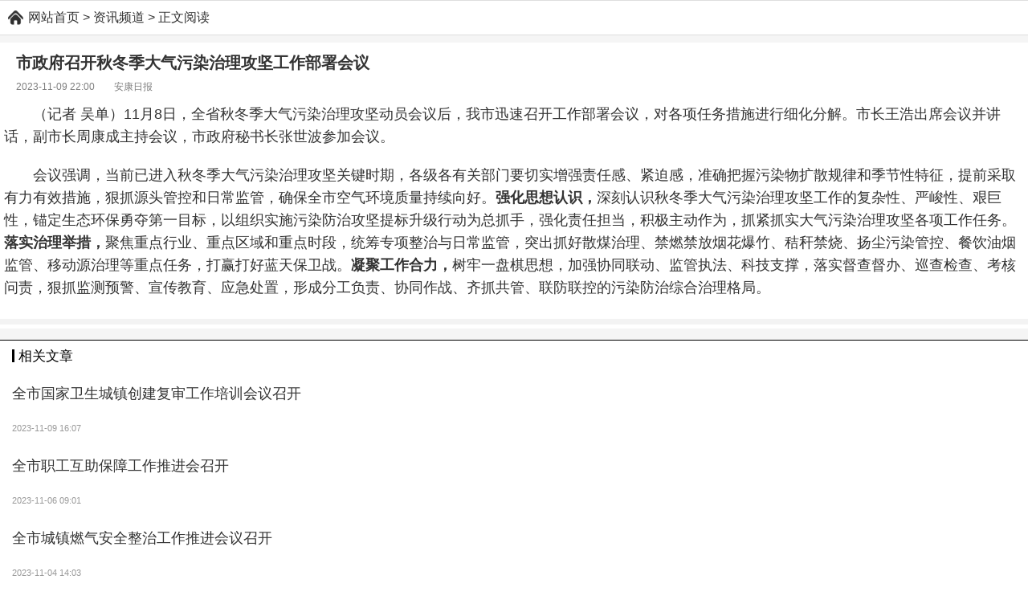

--- FILE ---
content_type: text/html
request_url: http://m.changanyouth.cn/redian/shaanxi/58646.html
body_size: 3292
content:
<!doctype html>
<html>
<head>
<meta charset="gb2312"/>
<meta name="viewport" content="width=device-width,initial-scale=1.0,minimum-scale=1.0,maximum-scale=2.0,user-scalable=no"/>
<meta name="applicable-device" content="mobile">
<meta name="format-detection" content="telephone=no"/>
<title>市政府召开秋冬季大气污染治理攻坚工作部署会议_长安青年网</title>
<meta name="keywords" content="市政府召开秋冬季大气污染治理攻坚工作部署会议" />
<meta name="description" content="（记者 吴单）11月8日，全省秋冬季大气污染治理攻坚动员会议后，我市迅速召开工作部署会议，对各项任务措施进行细化分解。市长王浩出席会议并讲话，副市长周康成主持会议，市政府秘书长张世波参加会议。 会议强调，当前已进入秋冬季大气污染治理攻坚关键时期" />
<link href="/mobile/style/mobile.css" rel="stylesheet" type="text/css"/>
<script type="text/javascript" src="/mobile/js/nativeShare.js"></script>
<script type="text/javascript" src="/mobile/js/money.js"></script>
<link rel="miphtml" href="http://mip.changanyouth.cn/redian/shaanxi/58646.html">
<link rel="canonical" href="http://www.changanyouth.cn/redian/shaanxi/58646.html">
</head>
<body>

    <div id="money1">
        <script type="text/javascript">money1();</script>
    </div>
    <section>
        <p class="h_nav_items"><a href="http://m.changanyouth.cn/">网站首页</a> > 资讯频道 > 正文阅读</p>
    </section>
    <section>
        <div class="archeader">
            <div id="money2">
                <script type="text/javascript">money2();</script>
            </div>
            <h1>市政府召开秋冬季大气污染治理攻坚工作部署会议</h1>
            <div class="info">
                2023-11-09 22:00　　<a href="http://m.changanyouth.cn/" target="_blank">安康日报</a>
            </div>
        </div>
        <div id="text">
            <p>（记者 吴单）11月8日，全省秋冬季大气污染治理攻坚动员会议后，我市迅速召开工作部署会议，对各项任务措施进行细化分解。市长王浩出席会议并讲话，副市长周康成主持会议，市政府秘书长张世波参加会议。</p><p>会议强调，当前已进入秋冬季大气污染治理攻坚关键时期，各级各有关部门要切实增强责任感、紧迫感，准确把握污染物扩散规律和季节性特征，提前采取有力有效措施，狠抓源头管控和日常监管，确保全市空气环境质量持续向好。<strong>强化思想认识，</strong>深刻认识秋冬季大气污染治理攻坚工作的复杂性、严峻性、艰巨性，锚定生态环保勇夺第一目标，以组织实施污染防治攻坚提标升级行动为总抓手，强化责任担当，积极主动作为，抓紧抓实大气污染治理攻坚各项工作任务。<strong>落实治理举措，</strong>聚焦重点行业、重点区域和重点时段，统筹专项整治与日常监管，突出抓好散煤治理、禁燃禁放烟花爆竹、秸秆禁烧、扬尘污染管控、餐饮油烟监管、移动源治理等重点任务，打赢打好蓝天保卫战。<strong>凝聚工作合力，</strong>树牢一盘棋思想，加强协同联动、监管执法、科技支撑，落实督查督办、巡查检查、考核问责，狠抓监测预警、宣传教育、应急处置，形成分工负责、协同作战、齐抓共管、联防联控的污染防治综合治理格局。</p>
        </div>
        <div id="moretext"><script type="text/javascript">moretext();</script></div>
        <div id="money3">
            <script type="text/javascript">money3();</script>
        </div>
        <div id="turnpage">
            <ul>
             
           </ul>
        </div>
       <div class="disnone">
            上一篇：<a href='http://m.changanyouth.cn/redian/shaanxi/58645.html'>汉阴县公安局双河口派出所“四个建设”推动党建业务相融合</a>  
            下一篇：没有了 
        </div>
    </section>
    <section>
        <div class="news-asd">
            <div id="money8">
                <script type="text/javascript">money8();</script>
            </div>
        </div>
    </section>
    <section>
        <div class="news-list-new">
            <div class="title">
                <h3 class="blue title-icon-bl">
                    <span class="title-text">相关文章</span>
                </h3>
            </div>
            <ul>
                <li class="type1">
                    <a href="http://m.changanyouth.cn/redian/shaanxi/58637.html">
                        
                        <span class="news-title title-2line">全市国家卫生城镇创建复审工作培训会议召开</span>
                        <div class="info">
                            <span class="update-time">2023-11-09 16:07</span>
                        </div>
                    </a>
                </li>
<li class="type1">
                    <a href="http://m.changanyouth.cn/redian/shaanxi/58514.html">
                        
                        <span class="news-title title-2line">全市职工互助保障工作推进会召开</span>
                        <div class="info">
                            <span class="update-time">2023-11-06 09:01</span>
                        </div>
                    </a>
                </li>
<li class="type1">
                    <a href="http://m.changanyouth.cn/redian/shaanxi/58498.html">
                        
                        <span class="news-title title-2line">全市城镇燃气安全整治工作推进会议召开</span>
                        <div class="info">
                            <span class="update-time">2023-11-04 14:03</span>
                        </div>
                    </a>
                </li>
<li class="type1">
                    <a href="http://m.changanyouth.cn/redian/shaanxi/58468.html">
                        
                        <span class="news-title title-2line">全市落实食品安全“两个责任”现场推进会召开</span>
                        <div class="info">
                            <span class="update-time">2023-11-03 12:01</span>
                        </div>
                    </a>
                </li>
<li class="type1">
                    <a href="http://m.changanyouth.cn/redian/shaanxi/58384.html">
                        
                        <span class="news-title title-2line">市政府召开富硒食品产业领域民营企业座谈会</span>
                        <div class="info">
                            <span class="update-time">2023-11-01 08:01</span>
                        </div>
                    </a>
                </li>

            </ul>
            
        </div>
    </section>
    <section>
        <div class="news-asd">
            <div id="money4">
                <script type="text/javascript">money4();</script>
            </div>
        </div>
    </section>
    <section>
        <div class="news-list-new">
            <div class="title">
                <h3 class="blue title-icon-bl">
                    <span class="title-text">栏目热点</span>
                </h3>
            </div>
            <ul>
                    <div id='tagbf35eeff2acc20b84b5c4ef640c8544e'>
<li class="type1">
                    <a href="http://m.changanyouth.cn/redian/shaanxi/30185.html">
                        <div class='boximg' data-focus-x='0' data-focus-y='0' data-image-w='' data-image-h=''><img src='http://www.changanyouth.cn/uploads/allimg/202110/1_10231531393a1.jpg'/></div>
                        <span class="news-title title-2line">全国第八届特奥会轮滑、滚球和举重比赛在宝鸡国际会展中心开赛</span>
                        <div class="info">
                            <span class="update-time">2021-10-23 15:31</span>
                        </div>
                    </a>
                </li>
<li class="type1">
                    <a href="http://m.changanyouth.cn/redian/shaanxi/24978.html">
                        
                        <span class="news-title title-2line">泾河新城开展严厉打击“非法出租车、网约车”专项整治行动</span>
                        <div class="info">
                            <span class="update-time">2021-07-13 12:32</span>
                        </div>
                    </a>
                </li>
<li class="type1">
                    <a href="http://m.changanyouth.cn/redian/shaanxi/34489.html">
                        <div class='boximg' data-focus-x='0' data-focus-y='0' data-image-w='' data-image-h=''><img src='http://www.changanyouth.cn/uploads/allimg/202201/1_01061I142K48.png'/></div>
                        <span class="news-title title-2line">宝鸡爱心企业免费送餐到“疫”线 一日三餐“胃”你守护</span>
                        <div class="info">
                            <span class="update-time">2022-01-06 17:31</span>
                        </div>
                    </a>
                </li>
<li class="type1">
                    <a href="http://m.changanyouth.cn/redian/shaanxi/29279.html">
                        
                        <span class="news-title title-2line">探索历史未知 揭示文明本源陕西实施考古项目691项 首座考古博物馆不久将开放</span>
                        <div class="info">
                            <span class="update-time">2021-09-28 22:19</span>
                        </div>
                    </a>
                </li>
<li class="type1">
                    <a href="http://m.changanyouth.cn/redian/shaanxi/36201.html">
                        
                        <span class="news-title title-2line">洋县实施五大战略助力乡村产业振兴</span>
                        <div class="info">
                            <span class="update-time">2022-02-17 15:10</span>
                        </div>
                    </a>
                </li>
    </div>

            </ul>
        </div>
    </section>
    <div id="money5">
        <script type="text/javascript">money5();</script>
    </div>
    <section>
        <div class="footer-nav cf">
            <a href="/dangtuan/">高校</a>
            <a href="/xuexi/">学习</a>
            <a href="/gongzuo/">工作</a>
            <a href="/lizhi/">励志</a>
            <a href="/bangyang/">榜样</a>
            <a href="/wendang/">文档</a>
            <a href="/">教程</a>
            <a href="/shenghuo/">生活</a>
            <a href="/">创业</a>
            <a href="/">兴趣</a>
        </div>
        <div id="money6">
            <script type="text/javascript">money6();</script>
        </div>
        <div class="footer">
            <h3>
                <a href="http://www.changanyouth.cn/redian/shaanxi/58646.html#fromwap" target="_blank">访问电脑版</a> 
            </h3>
            <p>Copyright &copy; www.changanyouth.cn<br />长安青年网 版权所有，谢绝转载！<script type="text/javascript" src="/mobile/js/lx.js"></script></p>
        </div>
    </section>
    <div id="money7">
        <script type="text/javascript">money7();</script>
    </div>
    <script type="text/javascript" src="/mobile/js/funs_arc_footer.js"></script>

<div class="artinfo"><script type="application/ld+json">{
    "@context": "https://zhanzhang.baidu.com/contexts/cambrian.jsonld",
    "@id": "http://m.changanyouth.cn/redian/shaanxi/58646.html",
    "appid": "1549982004057663",
    "title":"市政府召开秋冬季大气污染治理攻坚工作部署会议",
    "images":[""],
    "description": "（记者 吴单）11月8日，全省秋冬季大气污染治理攻坚动员会议后，我市迅速召开工作部署会议，对各项任务措施进行细化分解。市长王浩出席会议并讲话，副市长周康成主持会议，市政府秘书长张世波参加会议。 会议强调，当前已进入秋冬季大气污染治理攻坚关键时期",
    "pubDate": "2023-11-09T22:00:54",
    "isOriginal": "0"
}</script></div>

<div class="disnone"><script src="http://www.changanyouth.cn/plus/count.php?view=yes&aid=58646&mid=1" type="text/javascript"></script></div>

</body>
</html>

--- FILE ---
content_type: application/javascript
request_url: http://m.changanyouth.cn/mobile/js/funs_arc_footer.js
body_size: 1774
content:
//头条自动提交
(function(){
var el = document.createElement("script");
el.src = "https://sf1-scmcdn-tos.pstatp.com/goofy/ttzz/push.js?48823f7d62fcabd701c26e0df79ec9f4385d51aabbb0d2a1f157b47434f26214cf92496e65077738db2d4c84526ca7c1d136a12a582980082a5ec68be4b7f406355ba0767d787406a81a8903ec7d59b5";
el.id = "ttzz";
var s = document.getElementsByTagName("script")[0];
s.parentNode.insertBefore(el, s);
})(window)


document.write("<style>#popup-mask{position:fixed;width:100%;height:100%;top:0;bottom:0;left:0;right:0;background:#000;display:none;overflow:hidden;white-space: nowrap;z-index: 99; background:rgba(0,0,0,0.8)}#box-popup-img img{ display:block; float:left; z-index:999}</style>");

var divpopupObj=document.createElement("div"); 
divpopupObj.id = "popup-mask"; 
divpopupObj.onclick = function(){
 var v = document.getElementById('popup-mask');
    v.style.display = "none";
};
divpopupObj.innerHTML='<div id="box-popup-img"></div>'; 
document.body.insertBefore(divpopupObj,document.body.lastChild);

var imgspopup = new Array();
function imgHander(context) {
    var subStr=new RegExp('<img','ig');
    return context.replace(subStr, '<img onclick="picBig(this)"');
}

function picBig(img) {
    var imgindex = 0;
    document.getElementById('box-popup-img').style.transform = "";
    
    var imgcurrentSrc =img.currentSrc;
    imgspopup[imgindex] = imgcurrentSrc;
    imgindex++;
    var imgWidth =  document.documentElement.clientWidth;
    var bigImgHeight = img.height;
    var imgmarginTop = (document.documentElement.clientHeight-bigImgHeight)/2 - 20 + "px";
    var imgHtml = '<img class="bigImg" src="'+imgcurrentSrc+'" style="width:' +imgWidth+'px;margin-top:'+ imgmarginTop +'" />';
    var allimg = document.querySelectorAll("#text img");
    for (i = 0; i < allimg.length; ++i) {
        if(allimg[i].src != imgcurrentSrc){
            imgspopup[imgindex] = allimg[i].src;
            imgindex++;
            imgmarginTop = (document.documentElement.clientHeight-allimg[i].height)/2 - 20 + "px";
            imgHtml += '<img class="bigImg" src="'+allimg[i].src+'" style="width:' +imgWidth+'px;margin-top:'+ imgmarginTop +'" />';
        }
    }

    document.getElementById('box-popup-img').style.width = allimg.length*imgWidth + "px";
    document.getElementById('box-popup-img').innerHTML = imgHtml;
    
    var popupMask = document.getElementById('popup-mask');
    popupMask.style.display = "block";
}

function picClose() {
    var v = document.getElementById('popup-mask');
    v.style.display = "none";
}

var texthtml = document.getElementById('text').innerHTML;
document.getElementById('text').innerHTML = imgHander(texthtml);

var startPoint = null;
var transform = 0;
document.getElementById('box-popup-img').addEventListener("touchstart", function (e) {
    var e = e || window.event;
    startPoint = e.touches[0];
})
document.getElementById('box-popup-img').addEventListener("touchend", function (e) {
    var e = e || window.event;
    //e.changedTouches能找到离开手机的手指，返回的是一个数组
    var endPoint = e.changedTouches[0];
    //计算终点与起点的差值
    var x = endPoint.clientX - startPoint.clientX;
    var y = endPoint.clientY - startPoint.clientY;
    //设置滑动距离的参考值
    var d = 100;
    
    var transform = document.getElementById('box-popup-img').style.transform;
    var transformnum = transform.replace(/[^0-9\-]/ig,"");
    if(transformnum == ''){
        transformnum = 0;
    }
    var imgWidth =  document.documentElement.clientWidth;
    var imgspopupWidth = imgspopup.length * imgWidth;

    if (Math.abs(x) > d) {
        if (x > 0 && (y < 10 || y > 10)) {
            console.log("向右滑动");

            var imgtransfor = parseInt(transformnum) +  parseInt(imgWidth);
            if(imgWidth == imgtransfor && imgtransfor.toString().indexOf('-') < 0){
                imgtransfor = -(imgWidth * (imgspopup.length-1));
            }
        } else if (x < 0 && (y < 10 || y > 10)) {
            console.log("向左滑动");

            var imgtransfor = parseInt(transformnum) -  parseInt(imgWidth);
            if(imgspopupWidth == Math.abs(imgtransfor)){
                imgtransfor = 0;
            }
        }
    }
    
    document.getElementById('box-popup-img').style.transform = "translateX(" + imgtransfor + "px)";
})